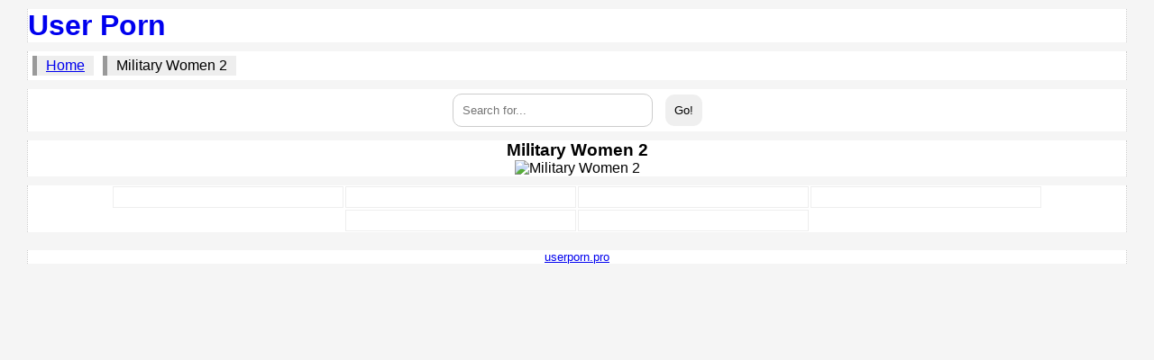

--- FILE ---
content_type: text/html; charset=UTF-8
request_url: http://userporn.pro/gallery/2043119/military-women-2/
body_size: 996
content:
<!DOCTYPE html>
<html>
<head>
	<meta http-equiv="Content-Type" content="text/html; charset=UTF-8" />
	<meta name="RATING" content="RTA-5042-1996-1400-1577-RTA" />
	<meta name="description" content="" />
	<meta name="robots" content="all" />
	<title>Military Women 2 user porn</title>
	<meta name="viewport" content="width=device-width, initial-scale=1" />
	<link rel="stylesheet" type="text/css" href="//userporn.pro/styles/main.css" />
	<script src="//userporn.pro/ads.js"></script>
</head>
<body>
<script type="text/javascript">punder();</script>
<div class="main">

	<header>
	<div class="header">
		<h1><a href="//userporn.pro/">User Porn</a></h1>
	</div>
	</header>

	<nav>
		<ul class="breadcrumbs">
			<li><a href="//userporn.pro/">Home</a></li>
			<li>Military Women 2</li>
		</ul>
	</nav>
	
	<div class="search">
		<form method="get" action="//userporn.pro/" enctype="application/x-www-form-urlencoded">
			<input type="text" name="search" placeholder="Search for..." value="" /> <input type="submit" value="Go!" />
			
		</form>
	</div>
	
	<div class="thumbs">
			
			<div class="video">
			
				<h3>Military Women 2</h3>
				<p><img src="https://thumb-p4.xhcdn.com/a/9tPWLW6gWKcHsz8CMgHUxg/000/325/283/554_450.jpg" alt="Military Women 2" /></p>
				<p class="desc"></p>
				<p class="tags"></p>
			</div>
			
	</div>	
	
	<div class="thumbs">



		<div class="thumb"><a href="//userporn.pro/gallery/2043119/photo325283554/"><img src="https://thumb-p4.xhcdn.com/a/9tPWLW6gWKcHsz8CMgHUxg/000/325/283/554_450.jpg" alt="" /></a> <p></p></div>



		<div class="thumb"><a href="//userporn.pro/gallery/2043119/photo325283589/"><img src="https://thumb-p9.xhcdn.com/a/su5-fX8w3nUmj3pN1pXnaQ/000/325/283/589_450.jpg" alt="" /></a> <p></p></div>



		<div class="thumb"><a href="//userporn.pro/gallery/2043119/photo325283587/"><img src="https://thumb-p7.xhcdn.com/a/WKrv43fFjk92BVcYDz2jEw/000/325/283/587_450.jpg" alt="" /></a> <p></p></div>



		<div class="thumb"><a href="//userporn.pro/gallery/2043119/photo325283585/"><img src="https://thumb-p5.xhcdn.com/a/WWqCnjRCjiik3Spbmb5gPQ/000/325/283/585_450.jpg" alt="" /></a> <p></p></div>



		<div class="thumb"><a href="//userporn.pro/gallery/2043119/photo325283581/"><img src="https://thumb-p1.xhcdn.com/a/2qMMz4gaWk3a_D0dxQRZhA/000/325/283/581_450.jpg" alt="" /></a> <p></p></div>



		<div class="thumb"><a href="//userporn.pro/gallery/2043119/photo325283580/"><img src="https://thumb-p0.xhcdn.com/a/KpbLFaP5vFMQK1QVC3jxfQ/000/325/283/580_450.jpg" alt="" /></a> <p></p></div>










					
	</div>


	
	<div class="paging">
	
	</div>


	<footer>
	<div class="footer">
		
		<p><a href="//userporn.pro/">userporn.pro</a></p>
	</div>
	</footer>

</div>
</body>
</html>


--- FILE ---
content_type: text/css
request_url: http://userporn.pro/styles/main.css
body_size: 2155
content:
*
{
	margin: 0px;
	padding: 0px;
	border: 0px;
}
body
{
	font-family: Verdana, Arial, sans-serif;
	background: #f5f5f5;
}

.main
{
	margin: 0px 20px;
	padding: 10px;
}

.breadcrumbs, .cambox, .thumbs, .paging, .pagination
{
	display: -webkit-box;
	display: -ms-flexbox;
	display: flex;
	-ms-flex-wrap: wrap;
	flex-wrap: wrap;
}

.header, .footer, .breadcrumbs, .thumbs, .info, .paging, .search, .ads, .related
{
	margin-bottom: 10px;
	border-left: 1px dotted #cccccc;
	border-right: 1px dotted #cccccc;
	background: #ffffff;
}

.header h1 a
{
	text-decoration: none;
}

.breadcrumbs
{
	padding: 5px;
}
.breadcrumbs li
{
	display: block;
	list-style: none;
	margin-right: 10px;
	padding: 2px 10px;
	background: #eeeeee;
	border-left: 5px solid #999999;
}

.ads
{
	text-align: center;
}

.thumbs
{
	justify-content: center;
}

.thumb
{
	position: relative;
	margin: 1px;
	padding: 2px;
	width: 250px;
	border: 1px solid #eeeeee;
	background: #ffffff;
	overflow-x: hidden;
}
.thumb p
{
	/*
	z-index: 99;
	display: none;
	position: absolute;
	top: 0;
	left: 0;
	margin: 5px 7px;
	padding: 1px 3px;
	background: #dddddd;
	*/
	color: #666666;
	font-size: 0.8em;
	
}
.thumb:hover p
{
	display: block;
}
.thumb img
{
	width: 240px;
	height: 180px;
}

.video
{
	text-align: center;
}

.info
{
	text-align: center;
}
.info .published
{
	font-size: 0.7em;
	font-style: oblique;
}
.info button
{
	margin: 5px;
	padding: 10px;
	border-radius: 10px;
}

.search
{
	text-align: center;
}
.search input
{
	margin: 5px;
	padding: 10px;
	border-radius: 10px;
}
.search input[type='text']
{
	width: 200px;
	border: 1px solid #cccccc;
}

.paging
{
	text-align: center;
	justify-content: center;
}
.pagination li
{
	list-style: none;
	font-size: 1.4em;
}
.pagination li a
{
	display: block;
	margin: 2px;
	padding: 2px 5px;

}
.pagination .active
{
	background: #cccccc;
}

.related
{
	text-align: center;
	font-style: italic;
	justify-content: center;
}

.footer
{
	font-size: 0.8em;
	text-align: center;
}